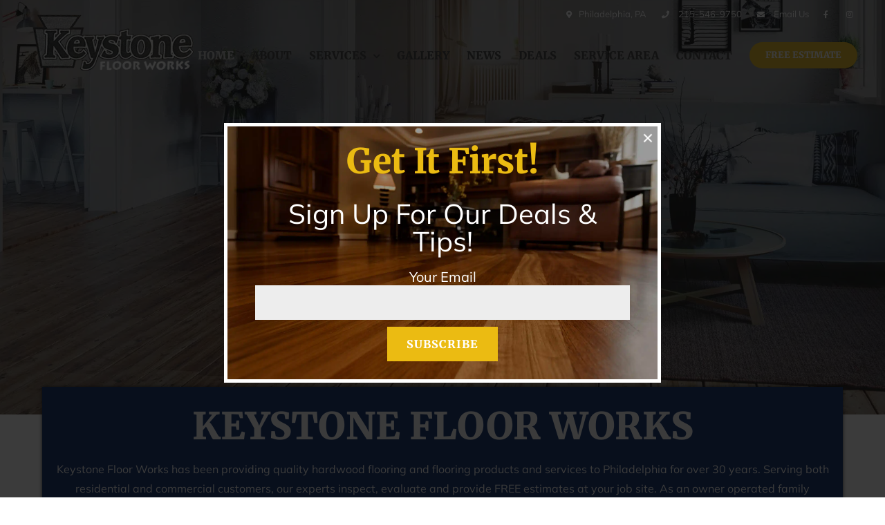

--- FILE ---
content_type: text/html; charset=utf-8
request_url: https://www.google.com/recaptcha/api2/anchor?ar=1&k=6Ld8TKcUAAAAALXyZE9UiwOMp9c43db0iXD0aYHX&co=aHR0cHM6Ly9rZXlzdG9uZWZsb29yd29ya3MuY29tOjQ0Mw..&hl=en&v=TkacYOdEJbdB_JjX802TMer9&size=invisible&anchor-ms=20000&execute-ms=15000&cb=s2najexopfku
body_size: 44863
content:
<!DOCTYPE HTML><html dir="ltr" lang="en"><head><meta http-equiv="Content-Type" content="text/html; charset=UTF-8">
<meta http-equiv="X-UA-Compatible" content="IE=edge">
<title>reCAPTCHA</title>
<style type="text/css">
/* cyrillic-ext */
@font-face {
  font-family: 'Roboto';
  font-style: normal;
  font-weight: 400;
  src: url(//fonts.gstatic.com/s/roboto/v18/KFOmCnqEu92Fr1Mu72xKKTU1Kvnz.woff2) format('woff2');
  unicode-range: U+0460-052F, U+1C80-1C8A, U+20B4, U+2DE0-2DFF, U+A640-A69F, U+FE2E-FE2F;
}
/* cyrillic */
@font-face {
  font-family: 'Roboto';
  font-style: normal;
  font-weight: 400;
  src: url(//fonts.gstatic.com/s/roboto/v18/KFOmCnqEu92Fr1Mu5mxKKTU1Kvnz.woff2) format('woff2');
  unicode-range: U+0301, U+0400-045F, U+0490-0491, U+04B0-04B1, U+2116;
}
/* greek-ext */
@font-face {
  font-family: 'Roboto';
  font-style: normal;
  font-weight: 400;
  src: url(//fonts.gstatic.com/s/roboto/v18/KFOmCnqEu92Fr1Mu7mxKKTU1Kvnz.woff2) format('woff2');
  unicode-range: U+1F00-1FFF;
}
/* greek */
@font-face {
  font-family: 'Roboto';
  font-style: normal;
  font-weight: 400;
  src: url(//fonts.gstatic.com/s/roboto/v18/KFOmCnqEu92Fr1Mu4WxKKTU1Kvnz.woff2) format('woff2');
  unicode-range: U+0370-0377, U+037A-037F, U+0384-038A, U+038C, U+038E-03A1, U+03A3-03FF;
}
/* vietnamese */
@font-face {
  font-family: 'Roboto';
  font-style: normal;
  font-weight: 400;
  src: url(//fonts.gstatic.com/s/roboto/v18/KFOmCnqEu92Fr1Mu7WxKKTU1Kvnz.woff2) format('woff2');
  unicode-range: U+0102-0103, U+0110-0111, U+0128-0129, U+0168-0169, U+01A0-01A1, U+01AF-01B0, U+0300-0301, U+0303-0304, U+0308-0309, U+0323, U+0329, U+1EA0-1EF9, U+20AB;
}
/* latin-ext */
@font-face {
  font-family: 'Roboto';
  font-style: normal;
  font-weight: 400;
  src: url(//fonts.gstatic.com/s/roboto/v18/KFOmCnqEu92Fr1Mu7GxKKTU1Kvnz.woff2) format('woff2');
  unicode-range: U+0100-02BA, U+02BD-02C5, U+02C7-02CC, U+02CE-02D7, U+02DD-02FF, U+0304, U+0308, U+0329, U+1D00-1DBF, U+1E00-1E9F, U+1EF2-1EFF, U+2020, U+20A0-20AB, U+20AD-20C0, U+2113, U+2C60-2C7F, U+A720-A7FF;
}
/* latin */
@font-face {
  font-family: 'Roboto';
  font-style: normal;
  font-weight: 400;
  src: url(//fonts.gstatic.com/s/roboto/v18/KFOmCnqEu92Fr1Mu4mxKKTU1Kg.woff2) format('woff2');
  unicode-range: U+0000-00FF, U+0131, U+0152-0153, U+02BB-02BC, U+02C6, U+02DA, U+02DC, U+0304, U+0308, U+0329, U+2000-206F, U+20AC, U+2122, U+2191, U+2193, U+2212, U+2215, U+FEFF, U+FFFD;
}
/* cyrillic-ext */
@font-face {
  font-family: 'Roboto';
  font-style: normal;
  font-weight: 500;
  src: url(//fonts.gstatic.com/s/roboto/v18/KFOlCnqEu92Fr1MmEU9fCRc4AMP6lbBP.woff2) format('woff2');
  unicode-range: U+0460-052F, U+1C80-1C8A, U+20B4, U+2DE0-2DFF, U+A640-A69F, U+FE2E-FE2F;
}
/* cyrillic */
@font-face {
  font-family: 'Roboto';
  font-style: normal;
  font-weight: 500;
  src: url(//fonts.gstatic.com/s/roboto/v18/KFOlCnqEu92Fr1MmEU9fABc4AMP6lbBP.woff2) format('woff2');
  unicode-range: U+0301, U+0400-045F, U+0490-0491, U+04B0-04B1, U+2116;
}
/* greek-ext */
@font-face {
  font-family: 'Roboto';
  font-style: normal;
  font-weight: 500;
  src: url(//fonts.gstatic.com/s/roboto/v18/KFOlCnqEu92Fr1MmEU9fCBc4AMP6lbBP.woff2) format('woff2');
  unicode-range: U+1F00-1FFF;
}
/* greek */
@font-face {
  font-family: 'Roboto';
  font-style: normal;
  font-weight: 500;
  src: url(//fonts.gstatic.com/s/roboto/v18/KFOlCnqEu92Fr1MmEU9fBxc4AMP6lbBP.woff2) format('woff2');
  unicode-range: U+0370-0377, U+037A-037F, U+0384-038A, U+038C, U+038E-03A1, U+03A3-03FF;
}
/* vietnamese */
@font-face {
  font-family: 'Roboto';
  font-style: normal;
  font-weight: 500;
  src: url(//fonts.gstatic.com/s/roboto/v18/KFOlCnqEu92Fr1MmEU9fCxc4AMP6lbBP.woff2) format('woff2');
  unicode-range: U+0102-0103, U+0110-0111, U+0128-0129, U+0168-0169, U+01A0-01A1, U+01AF-01B0, U+0300-0301, U+0303-0304, U+0308-0309, U+0323, U+0329, U+1EA0-1EF9, U+20AB;
}
/* latin-ext */
@font-face {
  font-family: 'Roboto';
  font-style: normal;
  font-weight: 500;
  src: url(//fonts.gstatic.com/s/roboto/v18/KFOlCnqEu92Fr1MmEU9fChc4AMP6lbBP.woff2) format('woff2');
  unicode-range: U+0100-02BA, U+02BD-02C5, U+02C7-02CC, U+02CE-02D7, U+02DD-02FF, U+0304, U+0308, U+0329, U+1D00-1DBF, U+1E00-1E9F, U+1EF2-1EFF, U+2020, U+20A0-20AB, U+20AD-20C0, U+2113, U+2C60-2C7F, U+A720-A7FF;
}
/* latin */
@font-face {
  font-family: 'Roboto';
  font-style: normal;
  font-weight: 500;
  src: url(//fonts.gstatic.com/s/roboto/v18/KFOlCnqEu92Fr1MmEU9fBBc4AMP6lQ.woff2) format('woff2');
  unicode-range: U+0000-00FF, U+0131, U+0152-0153, U+02BB-02BC, U+02C6, U+02DA, U+02DC, U+0304, U+0308, U+0329, U+2000-206F, U+20AC, U+2122, U+2191, U+2193, U+2212, U+2215, U+FEFF, U+FFFD;
}
/* cyrillic-ext */
@font-face {
  font-family: 'Roboto';
  font-style: normal;
  font-weight: 900;
  src: url(//fonts.gstatic.com/s/roboto/v18/KFOlCnqEu92Fr1MmYUtfCRc4AMP6lbBP.woff2) format('woff2');
  unicode-range: U+0460-052F, U+1C80-1C8A, U+20B4, U+2DE0-2DFF, U+A640-A69F, U+FE2E-FE2F;
}
/* cyrillic */
@font-face {
  font-family: 'Roboto';
  font-style: normal;
  font-weight: 900;
  src: url(//fonts.gstatic.com/s/roboto/v18/KFOlCnqEu92Fr1MmYUtfABc4AMP6lbBP.woff2) format('woff2');
  unicode-range: U+0301, U+0400-045F, U+0490-0491, U+04B0-04B1, U+2116;
}
/* greek-ext */
@font-face {
  font-family: 'Roboto';
  font-style: normal;
  font-weight: 900;
  src: url(//fonts.gstatic.com/s/roboto/v18/KFOlCnqEu92Fr1MmYUtfCBc4AMP6lbBP.woff2) format('woff2');
  unicode-range: U+1F00-1FFF;
}
/* greek */
@font-face {
  font-family: 'Roboto';
  font-style: normal;
  font-weight: 900;
  src: url(//fonts.gstatic.com/s/roboto/v18/KFOlCnqEu92Fr1MmYUtfBxc4AMP6lbBP.woff2) format('woff2');
  unicode-range: U+0370-0377, U+037A-037F, U+0384-038A, U+038C, U+038E-03A1, U+03A3-03FF;
}
/* vietnamese */
@font-face {
  font-family: 'Roboto';
  font-style: normal;
  font-weight: 900;
  src: url(//fonts.gstatic.com/s/roboto/v18/KFOlCnqEu92Fr1MmYUtfCxc4AMP6lbBP.woff2) format('woff2');
  unicode-range: U+0102-0103, U+0110-0111, U+0128-0129, U+0168-0169, U+01A0-01A1, U+01AF-01B0, U+0300-0301, U+0303-0304, U+0308-0309, U+0323, U+0329, U+1EA0-1EF9, U+20AB;
}
/* latin-ext */
@font-face {
  font-family: 'Roboto';
  font-style: normal;
  font-weight: 900;
  src: url(//fonts.gstatic.com/s/roboto/v18/KFOlCnqEu92Fr1MmYUtfChc4AMP6lbBP.woff2) format('woff2');
  unicode-range: U+0100-02BA, U+02BD-02C5, U+02C7-02CC, U+02CE-02D7, U+02DD-02FF, U+0304, U+0308, U+0329, U+1D00-1DBF, U+1E00-1E9F, U+1EF2-1EFF, U+2020, U+20A0-20AB, U+20AD-20C0, U+2113, U+2C60-2C7F, U+A720-A7FF;
}
/* latin */
@font-face {
  font-family: 'Roboto';
  font-style: normal;
  font-weight: 900;
  src: url(//fonts.gstatic.com/s/roboto/v18/KFOlCnqEu92Fr1MmYUtfBBc4AMP6lQ.woff2) format('woff2');
  unicode-range: U+0000-00FF, U+0131, U+0152-0153, U+02BB-02BC, U+02C6, U+02DA, U+02DC, U+0304, U+0308, U+0329, U+2000-206F, U+20AC, U+2122, U+2191, U+2193, U+2212, U+2215, U+FEFF, U+FFFD;
}

</style>
<link rel="stylesheet" type="text/css" href="https://www.gstatic.com/recaptcha/releases/TkacYOdEJbdB_JjX802TMer9/styles__ltr.css">
<script nonce="UGjVKGPwV1FpYypU5QpqlQ" type="text/javascript">window['__recaptcha_api'] = 'https://www.google.com/recaptcha/api2/';</script>
<script type="text/javascript" src="https://www.gstatic.com/recaptcha/releases/TkacYOdEJbdB_JjX802TMer9/recaptcha__en.js" nonce="UGjVKGPwV1FpYypU5QpqlQ">
      
    </script></head>
<body><div id="rc-anchor-alert" class="rc-anchor-alert"></div>
<input type="hidden" id="recaptcha-token" value="[base64]">
<script type="text/javascript" nonce="UGjVKGPwV1FpYypU5QpqlQ">
      recaptcha.anchor.Main.init("[\x22ainput\x22,[\x22bgdata\x22,\x22\x22,\[base64]/SFtmKytdPWc6KGc8MjA0OD9IW2YrK109Zz4+NnwxOTI6KChnJjY0NTEyKT09NTUyOTYmJnYrMTxMLmxlbmd0aCYmKEwuY2hhckNvZGVBdCh2KzEpJjY0NTEyKT09NTYzMjA/[base64]/[base64]/[base64]/[base64]/[base64]/[base64]/[base64]/[base64]/[base64]/[base64]/[base64]/[base64]/[base64]\\u003d\\u003d\x22,\[base64]\x22,\x22wpFxw6RSw5EKJ8KwPMOgUUXDrhBzOA/Ci8OowoXDmMO7wq10ecOeBUzCl3nDnEBgwpRIUcOQUDNiw4UswoPDusOGwqxKeXUWw4M4SFTDjcK+VTEnaHVJUEZBSS55wp9kwpbCogcZw5ACw6IgwrMOw5oBw500wp8ew4PDoDfCiwdGw4zDvl1FACQEUnItwoVtOnMTW03CuMOJw6/DtlzDkGzDtxrCl3c5CWF/[base64]/LcKxBsKtwrU9wpYBX8K1w5kAwqTCmEQiYFcEwrHCj1jDp8KkNmbCusKgwrcnwonCpwnDgwAxw64ZGsKbwoQbwo02C0XCjsKhw4ApwqbDvBvClGp8KU/DtsOoJj4ywokfwoVqYTfDkA3DqsKsw5o8w7nDvHgjw6UjwoJdNkDCgcKawpAhwr0IwoRtw4FRw5xowp8EYiU7wp/CqQ/Dp8KdwpbDkHM+E8Kiw5TDm8KkFX4IHRLCmMKDahDDv8OrYsOBwobCuRFcBcKlwrYWOsO4w5dST8KTB8K4TXN9wpXDn8OmwqXCuFMxwqpUwr/CjTXDjcKQe1VIw7VPw61uKy/[base64]/Cj8KCw4LDl0jCh8KKLW/[base64]/CrMOtGhFxQRIxw5EhR8KmwqbCs8O2wqlBe8OaEGAMwqfChhZdT8OswrPCh2EQeQZUw53DvsOyA8OHw43CnStVFcKodAPDjl7CvRgaw5kBOcONdsKpw4rCvz/Drnk6DsOYwr9AVsOQw47DgsK+wphsEGUowqDCiMKWcw5pW27CuSI3W8Owb8KuDHVow4nDkCnDgsKgXcOFecK5I8OVUMKcBsOBwoV7wqp9LjLDhi4YNXnDkXvDkTAkwqccJAJKWRsqOznCgMOXTsO7LMKRw4LDkwrCjR3Dn8OawqzDhmpZw6bCu8OHw5QoKMKuMcOjwr/Com7DtD7DqzAGYsKsb1LDrxNwG8K0w7gcw7RAQsKVfz4Qw5jCgidJcQRZw7/Dg8KfKR/CksOJw4LDt8Oaw4lZJ0h/w4PDucKkwoJFMcKVwr3DocKaIsO8w5HCicK5wqnCqWYxMMKkwrVew7ljO8KrwpzCn8KbMC7CgsOGUjnCm8K+ODHCicKUwrTCrzLDlEHCtMOvwqF0w77CkcOeL2LDnCTClCHDssONwoTCjhHDlkNRwr8XI8OiAcOzw6jDoDPCuB/DrRrDqRB0JEQNwrkDwqTCowksYsOJLcO/[base64]/wpBxw6/DocOdw7/Cti7DuMKDw686YMOOVAHChsOlw6VFQE19w6IFZcOMwqzCjVTDkMO6w4TCvhjCnsO6WW/Dg0XCkgTCnzFHP8KRSsKRbsKmQ8Kxw6BGdMKUXklNwqRcEcKRw7LDsjs6HX9Df3Esw6rDlcKXw4QcXcOFGRs7XRJafMKbHnl3AARuVSFAwowdY8O5w4U/wo/CjcO/wppjeypDEMKew6ZQwoDDjcOEaMOQesKqw7/[base64]/CkEF7asKwNcKDDBrDnMO0GA7ChMOvd0fCpMKVRkfDicK0JQDCnBLDmAbClBLDkmzCsiAKwrjDtsODdMK6w5wXw5Jmwr7CiMOTFz95MzB/wr/DlMKawpIswovCo3/ChhQDOmjCvMKYdhDDscK/LGLDk8OAWWTDnzLCqsO1CjzCpzbDqsKzwp5BcsOVAHFMw5F2wr/[base64]/DqQsFwpvDuMK7w7BiwobDgMKfw6hLCMOMwpzDmiAabMKkNMOOKTg7w7F3fjnCh8KYYcKew7MJcsK7W3fDln/CqsK+woTDgcK+wr9XeMKsTcK8wrfDusKBw7tvw53DujbCisKhwq9wehpNeDIKwpTCjcKpccOfHsKFDSnCjwjCt8KKwqIlwrEfKcOYBBJtw4nCmsKoE2p5KijCtcOES1vDp0RnW8OSJMKEcQsrwr/DpcOiwp3CvjEJVMOkwpDCucKpw68qw7www6VXwpXDjMOPHsOIKsO3w6Uaw4RoM8KAFG8Iw7TCuD8Sw5DDsjI7wp/DqVfCuH1Nw7TCssOdwqJWfQPDp8OSw6UvbMODV8KEw6sUf8OuKFcvWFzDvMKfd8OeI8OQJSYEDMOLEsOHSWBebybCtcK1w7JYbMO/R0kuGlRfw4LDqcKwTHXDlXTDrjfDgXjCtMKVwplpJcOTwqzDiAfCgcKyEAHDuUlHSigUFcK/LsK8BzHDtQIFw5AeU3fDrsOqwo/DkMO5GylZw5HCtWwRSxPChMKpwpXCn8OFw5zCmsK9w7HDgsOYwrZQdmnCgcKWLHApC8Omw4YDw63DgMO3w7rDjmDDscKIwrLClsKqwpUNRMKCNnDDlMKLWcKsW8OTwqzDsQ14wpxXwpMPUcKaCArCkcKUw6XCpVzDpcOdwonCr8OxSzAKw4/CvcKlwrzDuElgw4xfWMKjw6YjAsOUw5ZxwqN6XnBcdn/[base64]/w5dTwqPCrMKTN8Kfw5rDlUVwO1k2X8KLXRjDuMKhw4TCoMKnM1/CicOyalrDgMKBDFrDrj5ww5vChy41wo7DmW8dIxfDncOxNHQbTDx9wp/DmX1xDzAewrVKOsOzwqoIWcKPwqIcwoUEeMOdwqrDkX8ewoXDhGbChMOyWD/[base64]/CpWzCjMOKw7nCtmdLw6HCqUzCtzbCpcO6YyvDjlNbwqvCrFUnw6fDnMKRw5/DkjvDv8KLw7lWwqTCn2bCksK1NiAsw7/DkSjDj8KDV8KgbcOjGQLClWIyfsKEasK2NQDCpcKdw6poPyHDtkB0VMOHw7DDhcKGPcK4F8O+L8Kew4DCp1PDnBLDusKgWsKMwqBdwpfDsz5nT07DjUTDugEMCWs4w5/Dj3LDusK5HxfCosO4e8K9U8KxTXrCi8K8wqLDscKDJQfCoj7DnG4ow4PCj8OJw7LDisKjwq5YHBvDrcKswp0uFcKXw5LDnhbDu8OnwoPDhENxVMOzw5YWJ8KdwqbChlR3JlHDnm4Qw4LDn8OTw7wJRXbCtgR/w6XCk1gCAGLDsmJPY8ONwqF5IcOeaG5dwo/Cq8Osw5/[base64]/DmcK3w4/CgCQww5ZPPcKbGcKcOsKgDcOJZT3CncOJwqQ6cDjDjAlkw5bCsyp6w69ebmIKw5pzw5tKw57CpcKBJsKIRzZZwrAxS8K9woDCksK8WFjCmD4ywrwjwpzDtMORBS/Dh8OmQwXDncKCwrjDs8OBw4DCnsOZYsOBKFjDiMKMDsKkwq4ZRgfDt8K0wpQjJcOpwofDmUcKSsO9JcKTwr/[base64]/[base64]/Cq8OvMMK6U1DClMO+wrTDn8O+XFDDnhtLwpcxw5LCukBTwo4rSgzDlMKNIMOIwp/[base64]/DhsKyIUvCvXzCt3JeEMOVcsO+FX5WLBfDs305w7wVwoLCrlQqwqFsw4h4Kh/DrMOrwqvDlsOTV8OmT8KJdmXDrw3CgXPCn8OXD0fCnMKDTy4Hwp7CjlPClMKswr/DhR3ClwQFwoBDDsOmYVMjwqozMyjCoMKdw6NFw7wfe37Dv3A7wooQwpPCt1vDkMO3woVxdC3CtDDDo8OzU8K7w6pWwroDZsO2wqbCnw/[base64]/w4QhZMKnIMOFcRnCnAgXeRAkwo7CkVUqTRtHUMKgGsOGwoQfwoRKSsKyJmPCinnCt8KuFFDCgSM4BcOYwrrDqUvCpsKEw7RuciXCpMOUw5jDmFAgw5nDtH7DlMK7w5nCpgfCh2fDhMOfwoxrI8OWQ8K/w7B/VHXCqXUyLsOcwoowwoHDqz/[base64]/[base64]/CqsKzwqnCpsOdOSLCjcKndcKawobCgwB5I8O1w6jCvMKNwq3CnX/[base64]/DqC3DrcO+MALDjMKfF8KoZ8KWwqTCryTCr8K3w7LDrB7Dr8OBwprDr8O3w5QQw70xZsKuQRHCrcOGwq3DlFHDo8Ocw4vDvjRCIcOZw6jDny/ChGbCosKeJmXDnkvCvMO5RXnCmGU8fcOBwonClVUvLxTCl8KywqcPbmpvwqHDryHDn0RMP1l0w63CpgkxbkRFYA7CsgMAw7jDnA/ChjLDk8OjwoDDpkVhwoleYcOiw77Cp8K2woPDuWQFw6xHw6fDhcKfB30LwozDk8ORwoLCngrDlsObPBxTwqB5VAQVw5jCnwodw6EFw5kKQMKYTlA4w7J2c8ODw7kFEMO3wrzDp8Oew5cnw5rCp8KSZ8OHw7/Dk8O3F8OnZMKrw5wywrnDiSRKDwrDkDUOBgbDhMOCwqLDisORwq7CpsOvwrzCr19Mw7HDpsKJw5vDsi9uPsOYYi0HXSHDsgPDplvCicKRC8OkQzkJCsKFw6lZT8OID8OSwr42NcKWwpnDt8KJwrYmTWAUIVAGwpXCkRdfAMKuRH/DscOHSXrDgQ7CoMOOw7F8w7/ClMOBw7Yab8Kcwrpawq7DoDnCisOXw5BIOsO/c0XDtsOmbhwPwoVtSWDDiMOOwqvDocOCwrEqTMKKBSYTw4sHwpZQw7jDiz8nP8Oawo/DscO9w4zDhsKmw5TCtVxPwoDClcKCw4RkVcOmwpMkw5bCsUvChcKdw5HCmSYCwqxmwpnCu1PCrsO9wrw5c8Knw6HCpcOQXy3DlAcawrPCkldxTcOFwrwkTmjDoMK/Yj3CrMOCT8OKH8OmQcOtAnDCksK4wpnCq8K1woHCrXVQwrN9w7FfwrctY8KWwrwRCG/ChsObRz7DuQQfG18lTFvCocK4w77CvMOrwr7CmHrDmghND2zCpHZETsKMw67DssKewrLDn8OpWsO7BQ7Ch8Kkw5s2w4lrLMKiU8KDYcK1wroUWykXY8KiVcKzwrPCoGAVP37CoMKeIiA+BMKnc8OIUwJtaMOZwrx/[base64]/CohMVw6zCt8KuJ8Kqw5fCm8Kdwo3DrcKpwpjDp8K0w7nClBXDk0jCkMKSwpomTMOxwoF1bnbDjisuOQ/Dn8OKU8KOFcO/w73DkBZheMK3cHfDl8K3b8OHwq5wwohMwoBRBcKtwo55TMOBdhVHwqBSw6fCoyDDhUETNHnCikfDiDNXwrYXwozCoUM+w7jDrcKdwqUrKV/[base64]/Coz7DuBENSTZ6HRnCtcOQeMKRccKFAMOACsO0I8OQFMO2w7bDtgI2DMKxN20Kw5rDnR7DiMOZwpfCpHvDhzokw54dw5XCoWEmw4/CocO9wp3Ctm/[base64]/cMOKTMOLwo9ow7NVw4trwoBpIsKbIV/Csmw8w4kkLyZZCmHCosKkwrQodsOfwrnDrcO9w6B7Y2Z+PMOBwrQbw7JqPQguXkDClcKoNG/DtsOGw5sCFRDDl8KdwpXCjlXDjS/DtcKOZ1PDjABLFmLDqcKmwrTDlMKcOMO5SmQtwqI6w63Dk8Ogw7XDrnAZe0A5CgNgwp55wqIxw4EvbMKLwog5wp0owp/CgcO8HMKZMGxKawXDusKvw6IuCMKxwoIvZcK0wr8RNsObF8KDK8O5HcKfwonDgSLDlMOJWmNoXMONw4RMw7DCmmZPa8ObwpcvPxDCoSU4Ax0ybTDDl8O4w4zClWTCjMOfw6JCw7ZdwqZ1K8O3woh/[base64]/DoMOPwpMNw6EJwoxFUmDCvAsFEMO5wqMRRmPDsMKXwotcw49/CcKlWMO+NSNgw7VWw69rwr0Rw79MwpI5wpTDlsORG8OKB8OGw5NHb8KLYsKWwo1Vwp7Cm8OXw7jDr1HDs8KnUyMaLcKswrPDmcKCBMOwwq/DjCwEw6hTw6ZywqvCpm/[base64]/[base64]/wqlIw68kJ8Kjw5ssw6MHew1ndcOUwrchwp/CsHQNcE3DvQNHw7jDhMOEw6k6wqHCiEVBfcOHZMKgX3gGwqUTw5PDp8KqB8OOwog3w7BeZsKbw7soXghELcKCIsKUw4DCtsOiMMO5GT/Dsl9XIw5Sc1Nxwo3Cj8O0T8KMIMOXw5/DqDTCmCvCkQU6wpxvw6bDo0QIOQ1Oe8OWbQVHw7rCggTCscKHwqN2wrvCnMKFw6HCiMKPw6kCwqbCtgFewoPCq8Kcw4LChsOCw5/CrDAywqpTw6DCl8OpwqvCiFLCt8Oow7VdJzkdH0DDs39LZEnDth/[base64]/DuMKcwo4bwoEGw740A8O2wobCgsObJMOVSWNVwoHCosOyw5/CoUDDhwTDu8KhT8OJPi4vw6TCvMK5wqQEFXlRwpDDqEzCq8O7d8KQwp5PAzDDrT7Ds0xJwoZCLjlNw4Rjw4/Dk8KaLWrCnHzCgcO6f13CrCXDpcO9wp1gwpfDl8OmOD/DslMIbSLDlcOKw6TDqsOuw4B1bsOIXcKSwo9gCBciX8OEw4EHw7ZUTkhhN28RRMO2w4soUA4WCnXCpsO/JMOHwovDjWHDq8K/QjzCkhHCgGpKccOow4MPw5/[base64]/[base64]/ChRAGw5HCssOiw6Q8w6MffcOLwp0OUmgSVcO6cwnDshrCmcOVwpJ7wrBxwrvCjArCijgeTGwZD8Klw4HCtMOiw6dtR0YWw7dFOSrDpUocMVE/w41kw6c+CcKkHMKwMkDCkcKEacOtLMKNZ1DDpWVyPzolwrpewoIoNH8KI14Aw4fCrcOUKcOkw7/DisOfVsKXw6nCjCIeQ8KEwpglwqhuSnnDiFrCq8K9wpzCqMKOwpXDvXV0w6nDoH1dwrk7QEdmc8OtW8KGIcO1wq/CpMKrw67Cg8KYXEgQwq5UD8OWwqvCsyk2acObB8OLU8OlwpzCh8OMw7DDrE0eUMO2H8KOWUEuwojCosO0AcKlYcK8e3hBw4zCuBB0LQQZw6vCqk3DlcK9w77ChX7Co8OpGjnCv8KkP8KzwrPCsFlfQMKFD8Ocf8KZOsOGw7jCuH/Dp8KOWlkVwrRgDcOtSEA/OcOrcMOWw6vDocKYw5TCn8OnVsOAXBBsw5fChsKHw7pMwqDDvSjCosOCwpXCj3XCuhfCrnANw7/DtWUqw5fCszDDsW8hwofCqm/DnsO4XULCn8Obw7loacKZCnkTNsKfw7Rvw7HDvMKzw6DCoTsbV8OQw5PDh8KbwoggwqNrdMKGfW3Dg2LDicKFwr/CnMKgwoR5wrLDpjXCnA3CjcKYw5llRV8Ye0bCgH/ChhvCqcKawozDjsOXD8Ogc8OPwrYCG8KJwqxLw5Y/wrB7wqJ4B8Ktw5vCkBHCn8KbY0sKI8KHwqrDnChPwrdrVsKrPsOkfT7CvVBOCGPCjzFtw6YXZMKWI8KFw6TCs13Cgz7DpMKJXMOZwo3CuU/ChlPCnk3CiBJqN8KDwq3CqC4HwrNjw4LCmH98BmplPChcwqDDpWPCmMOqSD3CkcO4aiF7wpQlwqVdwoFewpfCsVoLw73CmQTCo8OxeUPCgH5OwrDDlQ4JAXbCmjwGTsOCR1jCvkN2w5LDrMK0w4U/L2XDjG4FJcO9DcOLwo7CgFfCl1/DjMO9QcKSw5TCg8Odw5BXICvDu8KMRcKmw4h/KMOAw5sjwr/[base64]/FMKeesORajBCesO+woDCgy/DqGxSw4R/JcKvw73DocO/wr9mfMOWworCiETCsC9JYzExw5lVNHrChsKlw7duIhZHI10fwrIXw7AGA8O3BzlCw6Ejw49/BgrDgMOGw4J3w7jDgRxyfsOuOmZxTsK7w7DDrMOqfsKVD8O9HMK4w41LO058wrRSGU/CmzzCl8Kfw7guw4Mnwqs/EU/CqcKib1Y9wozDgsKHwoY0wqTDg8OHw4pkXgE7w7ghw53Cp8Oic8OPwqtTaMKyw6RDAsOGw4JqHRzChQHChzPChMKPRcOmwqPDlypBw6Evw78Iwolqw5NKw7tmwpsDw6/CrTDDnWXCgQbCngd6wplbGsKAwpRUOTN1HigywpdiwrIZwpnCkERIc8K0asK/RsOnw6HDs1ZqOsOQwqPCksKSw4vCrcKzw7/DpVFtwpMZPg7ClMKJw456EMKsfWp2wqQFasO/wo3CpkERwrvCj0zDssO4w6k1ODPDosK/woc2bjXDiMOXOsOvXcKxw4IKw6gkOhPDmsOWHcOvIcONF2HDq1ULw5jCqMO4AkHCsDrCnylaw6zCrC4YBsOnAMOVwqbCvHMAwrbDoWHDhWfCi2PDmhDCnW3DgMK1wrU9XsKZUijDuDrCkcOaXsKXfCHDvErCjFDDnQvCoMOLCS0ywrZxwrXDjcKew7PDp0nCocOkw4/[base64]/IHPDrHMATsOjM8Krwp1lH8Oew5rDlyd0fUEBw7Z2wqTDg8OIw4zCpsKgaytwYMK2w6INwofCgHtfXMKEw4fCvsKmRyB/M8Osw554wpjCk8KdCnHCtFjChsKlw65sw5LCn8KGW8K1LA/DtsO2HU3ClsOrw6/[base64]/Ck8K2TcKpTcKawpzCpMO9woR9K8KSIcKWE2hNU8KJBMKeFMKIw7kPH8OXwoHDiMOfRlvDpV7DqsKMOsK8wrYwwrXCi8OGw7TDuMKEUW/DvcOWXXHDgMO3w6jCi8KHZm/CvcK3ecKewrU0wrzCpsKPThXCilBUQMKlwqbCjgPCnWB1Z17DkcOXY1XCpn/CrcOHBzV4PDPDuBDCucKAfkbDp3zDgcOIesOjw48awqvDjcOywo9ew7jCsj9TwpPDpU7CpRvDvMKLw4IHfArCmsKUw4TCok/DrMKnE8O8wpkPEcOVGXDCp8KvwpLDrmfDjkdqwoZyEnU6ZmQPwr43wqjCmWJSOMKZw5p9f8Kgw43Ck8O0wqfDuBFOwroZwrAlw5lXZxrDsyoWH8KMwpPDuw3DmRNVD0fDvMO+FcOGwpjDkHbCt0RXw4IXwrnCrQ/DrA/Cv8OXHsOGwrgYDGDCncOGOcKJNcKIdcKYfMOHH8Kbw4nCqF56w69leFEfwp55wqQwDEs6JMKFAsO4w7LDpcOvJFDCjGtSeg7ClQ/CoFnCk8KIQMK4TBfDtxAeacK5wqjCmsKUw7w7fGNPwq0PUQTCjzN3wr1ZwqhWwofCsnXDo8KLwoPDkG7DnHVZwoDDpcK1dcKqPDfDvMKZw4Q4wqzDo0wDUMKERMKqw4wUw6Arw6EoCsK8SxkswqLDvMOmw4vCnlXDqcKBwrAiw7AWb2cIwoJEMC9mecKRwrnDtC/[base64]/DsDsGwrTDjsKyX8OYw6zCgsOnw5PDoRcQw4nCnHXDtXHCml5Nw7gkwq/DgMONwpTCqMO2JsO4wqfDhcOvw6LCvGxGYErCrsKFZcKWwopGJyJXw4JMB3nDncO/w6zDlMOwM1/[base64]/DvHXDnwNxAsOxw5fCm35bWVXDhMKvNcKGw64uw7Naw7TCncKMTUoyJVxZBsKjWcOaLsOISMO/aColLj9twpsrZ8KYb8KnPcO4wo/[base64]/Cq13Cizhdw60pw7fCoU3CsTHDi3jDiMONOMOZw54SQMOmNwvDn8KDw6LCr35XI8OmwrzDiUrDin1gMcK2VlTDvcOKVwTCkyPDncKTEMO5wo98Li3CkxDCpTUBw6DCjEbDmsOOwoAKDxxaaCUXBi4MPMOkw7o7XVbDjsOHw7/Cl8OJw7HDsGDDs8OcwrHDkMOCw5QubCrDsi0qw5rCj8KIDsOnw5rDphXCrlw2w5InwplsbsODwonCvMOwUD5KCTnDjxwNwrPDoMKEw4hidVPDiVQ4w5hXGMO6wrDDijcGw6Z+RsO/[base64]/CsFE/KWJjM8K0UsKnw5TCmTgnbBrCucKTwpvDtxbDvsOEw7LCiToZw7scZ8KVORFIMcKbTsKnwrzCpQ/Chw8/dmbDhMKbGksEUXldwpLDgMOlFMOmw7Yqw7lUBkNxWMKsZsO1wrHDtsKpFMOWwqhQwoXCpBjDocO+wovDgnAPwqQQwrnDqsOvDkoCRMOJJMKzLMOvwrdhwqxyAz3Cg0d7C8O2wpgfwoHCtA7CnTTCqhHCrMOtw5TCi8O2XUw8LsOvwrPDpcO5w7vDuMOZdX/DjWTDvcOtUMK7w7NHw6HCtcOhwohzw65zXW4rw6fCssKNBsKTw7UbwrzDj3zDlB3CqMOQw4fDm8OyQ8OCwpQEwr7ClsOUwq5uw4LDg2zDskvDt3QMw7fCsFDClWVnbMKWHcOgw7wCwo7DgMOQTMOhAF8jasK/w7fDt8Ovw7LDisKfw5TCtsOaNcKcFzjChE7DlcOfwpnClcOCw7TCrMKnDsOWw4MMTElJLETDisKkasOswphIwqUmwqHDm8ONw6IEwpvCmsK+fMO4woNfwq4zSMO1bU/[base64]/EcO6wpdmJ2XDksK/[base64]/CnkvDggfCnG7DpWsdflpVKsKoVxPCgcOpwoZxLMOtLsOnw7bCskzCusO2VsOZw50+woQSAghQwpR3w7YoHcOJOcOzTlQ4wqXDtMO+wqbCrMOlN8O4w4PDisOsasK3InXDgzXDnkbCu3bDnsOewqDDlMO7w4TCjARiJDE3UMK+w7bCpCd/[base64]/[base64]/DssKTwoFhEMKkwqPChMKZVMObwrpUNhDDt2UOw6/CowLDk8OyacOMEw5Zw6DDmTsXwp48bcKAFxDDjMKrw7d+wqjCtcOACcOkwqohbsKvFsOww78Zw61cw7/[base64]/XcKgTcKcEcKUw7RSQmoIB8KxVzHDp2RuWcKSwoFhXzk/wo7CtE/[base64]/ChcKoQXPDqsOGwrNuCXXClDhOwp7Dn1XDiMO1JcOif8OxWcOrPxXDmWwwEcKuSsODwoXDgkpvH8O7wrksPi3CosOHwqbChMOxMGFKwoTCpn/DnwR5w6Iyw40Dwp3Dhx0Sw64nwrFRw5jDhMKQwo1hBREwFGsqCEDClU7CiMO2wpZ9w7JvA8OlwpdBRGNewpsmwo/DrMKWwpQ1GCfDhMOtUsOvT8O/[base64]/[base64]/[base64]/DmkkdDgPCiMOWw7/CtcKwZSF1S0k8U8Kaw6vCisKYw7vDgE/CoynCmcKCwoPDogtwUcK+TcOAQmlLS8Oxwq4dwqY1RyrDjMOAVWFfNsKZw6PChiJZwqpOIENgQFbCgj/CvcO6w5nCtMOaNAHCkcKyw5zDhsOsFyhBB3/CmcOzcnHCiA1OwoFxw6wDGVbDuMOHw6MKF3d/HcKnw4NPBcKIw597HVRgJQbCn11uecOTwrBHwqLDvWbCusOzwqN8asKMO2RRD3o5wqnDiMOTWMKsw6HDujtZaWTCgy0iw450w5fCqUBfdBZ0w5zCoTk2KHoFEMKlQMOUw5Yjw4bDmwfDon5Mw7/DmAUUw7PCm0UwM8OOwpl+w7bDmsKKw6jCrsKMKcOWw6/Di3Ujw75Uw4xAJ8KBcMKwwr4yaMOvwrs5wog9VsORwpIIBirDn8Oywq0hw5ASQ8KkB8O0wpPClMKcbQl4IwfCnF/ClALDvsOgesK8wqDDrMOHAioRPwrCnx5XCh1+LsK8w7o1wqgfZGoDMMOsw5wgZ8O1w4xSasOLwoMCw7vCt3zCjl8LSMKAwoTDoMOjw4XDicOfwr3DicKaw77DnMKqwpNPwpVrIMO9McOJw6Rcwr/CkA9ydFY9LMKnFBJdPsKGPyzCtghdfQgcw5zCnsK9w7bCsMKUNcOYeMKIJlx4w6kgw6/ClFIjP8KlUlrDpGfCjMK0Z23CpMKPccKPUBtdOsO1eMOIN0HDmWtJwrErw4gBWsOlw6/CvcK3wozCusOXw5kUwqxFw5PCm0jCv8OuwrTCqSHCh8OCwpcoe8KLMRPCqMORSsKfXsKMwrbCly/[base64]/Dnhtvw7nCs8O5XMO7wp3DrzfDj8Kvw7slBMK/wq7CssK6WQlPcMKOwrnDoWFZOx9Iw7DDncONw5Q4ZiPCqMKHw6bDvMOpwqDChCkmw4Nnw6nDrRXDs8OiPytKI08mw6VEIMK2w5tudl/[base64]/ODRmwp5raEPCnlIIw5jDrDvDnMKIawXCq8OIw4UlQMKvC8OgeWPCjTwFwo/[base64]/[base64]/Xm3DnF0TfwUaOg/[base64]/[base64]/DvkU0XlPCmsOPM8OjNysKWsKiNsKyVX0Gw4QWGWLCkhXDrgnChsKFKcO5DcKSw6BhdlVLw4hZDsO2SgMgSw3CgMOzwrEIGXl0wpZmwr/DuhPCrMOmwojDsm1jLQ8YCWorw4Q2wrhhw45aGcKKfsOZV8KuXUoALC/CqWcZe8OxYR0vwonCrxRmwrTDqlfCtXLDvMK/wrfCo8ONZMOJSsKpAnXDomvCjcOFw7XCkcKWPQHChcOcYcK9w4LDgGfDrsOqQMKOTUxJNxdnEsKnwq3CqHHCrMObSMOcw4/CggbDr8OMwpUdwrsjw6MwIsKodRLCtsO1wqDClMKew6pBw786ekDCmV8nGcO6w6XCr3zCnsONd8OkWsKQw5lhw4PDhADDlwlbT8KoR8OGB1ZCPcK8ZsKnwpcYLMOgU3zDisK/wpfDusKXYDnDo0EVFcKPN1/Dj8Osw5EIw4h5fhE9fsKqFsKEw6bCpcOWw4jCv8O7w4/CoVHDh8Kaw7xxMD3Crk/Ck8O9XMOsw6TCjFJIw7bDsnInw6nDh1rDnRt+acOjwokZwrBXw4XCocOzw7/Ck0tRZg3DvcO5SGdOX8KEw7QIPG7Cl8Kfw6DCoh1Tw4wfPmUVwoVdw6XCicKXw6wYwpbDn8K0wqtJwp5hw6dnIxzDsjo/ZQdyw4wieHpxGsOpw6PDuggpNHQlwqTDq8KBMV8zEF4lwrPDkcKFw7PCjMObwrYRw43Dj8OJw4pzeMKIw5fDp8KawqvDkwp9w4XCucKaRMOJBsK3w4LDlsOOc8ORUjxZRxfDjSclw6IowqjDs1fDuhfChsOTw7zDgHLDqcOqbi7DmDNYwosPNMOgJHfCtlDDtihsGcK/VwvCtgpMworCpSEWwpvCjwvDuVtAwqlzVgQKwrEfwoJ6eiLDhGR/Z8O/w6cRwr3Di8OqAMK4TcKfw4TDmMOsUmlPw7bDgsO3w759w7vDsHvCmcOVwopdwopswozDpMO/[base64]/w5ZTID8iecKtwr7CiE3DnFnDvFTDucOpwq9xwoxwwqHCqWVWHV9Qw7N2fCvCpSAeSTTClBnCqlpEBwZXA1HCosOgH8OAcMO+w7rCvCbCmMKvHsOZw6V2esO8S0/Cl8KIAEh/G8OUCkHDhsO5Ux/DlMKzw7nClMKgMcKLOsOYX2VZRy3CjMK3KUDDmsKew6XCpsKsXj/CpxwUDMKFZGnCkcOMw4EwAsKAw6hRLcKAF8Kyw6vDosK1wqDCscOcw6tWb8KmwoM8NHQrwpvCpMO8HxJCcjBlwoodwpxGYMKwVsKTw71EA8K/woMzw7J7wqvCsEA1w6NAw60LPzA7wo7CsUZmSMO/[base64]/[base64]/CqsK0esOJw4YCwpddQWZII8OrwrHDtcOew5nCp8KWGsKEaAPCpkV8wpDCvsK5EcKWwq01wp5AIMOnw5Z8HCXCjcKtwrMcRcKnTWPCnsOza38IbSJEc0TCpz53b2rCqsKYEncoa8OBCsOxw47CtG/CqcKTw4sBwoXCnR7CncOyDkTCvsKdQ8KtJybDpUjDuBJ6w710wol+woPCmDvDsMKmfSfCv8K2RhDDuTHCih48w77CmlwnwoEhwrLClBx3w4UEVMKXWcKuwozDgmYxw5/Cn8KYW8Owwrwuw7YwwprDuQdWDg7CiTfCt8Oww5bCtVfCt0cMaA4DPMKzwq48w5jDisOqwobCpFjCtiw8wq4BPcKWw6fDhcK1w6rCqAJkwoR/asKJw7LDncK8fSclwo8JD8OtYcKew70nfBvDl04LwqrCusKHZm05cWrCoMKLJ8OIwq/Dv8KkOcObw6UtNcOwRDfCqEHDlMKvE8OjwpnCrsOew49FQyQ9w6FsbxbDosKow6RpAQHDplPCnMKowo8hdg8ew4TCmQ09wp0cDSHDnsOhw5rCgWFhw7l/[base64]/[base64]/NMOJKMOhQywhV0nCknELwrgPXwnDlsKITMK3XcKJwqhbwrbCkg0Cw4TDksKVO8OHNg7Cq8KXwpVpLg3DicKIGHR9w64gTsOtw4Ftw7bCjw/CqxrCpADCmMOKDcKCwrjCsRDDnsKUwpLDimR/EcK6eMK5wpbDg33CqsK9QcKRwobCl8O/GgZ9w5bCtyTDkDLDsDdlTcOdZFB8O8Kpw7vCtsKmYl/DvAzDjRnCh8KVw5FPwroKVsONw7LDl8Oxw78iwoBqJsO2KUJEw7MtbWXDmcKC\x22],null,[\x22conf\x22,null,\x226Ld8TKcUAAAAALXyZE9UiwOMp9c43db0iXD0aYHX\x22,0,null,null,null,0,[21,125,63,73,95,87,41,43,42,83,102,105,109,121],[7668936,182],0,null,null,null,null,0,null,0,null,700,1,null,0,\[base64]/tzcYADoGZWF6dTZkEg4Iiv2INxgAOgVNZklJNBoZCAMSFR0U8JfjNw7/vqUGGcSdCRmc4owCGQ\\u003d\\u003d\x22,0,0,null,null,1,null,0,1],\x22https://keystonefloorworks.com:443\x22,null,[3,1,1],null,null,null,1,3600,[\x22https://www.google.com/intl/en/policies/privacy/\x22,\x22https://www.google.com/intl/en/policies/terms/\x22],\x224RXbTy7pSki3aMartkIEE27Kt7O97AySE2To+qPGjRg\\u003d\x22,1,0,null,1,1763704279883,0,0,[36,53,73,219,31],null,[59,120,162],\x22RC-9jhAYbIYrgUW7g\x22,null,null,null,null,null,\x220dAFcWeA4HptG16ubAmyl0BGOTuzsDv8rPvo1kI8IsMAaxacokoJoBPtEx6BeSnvivusoy68a3L2NpwEh_Mmtn277qCSXS9psymw\x22,1763787079600]");
    </script></body></html>